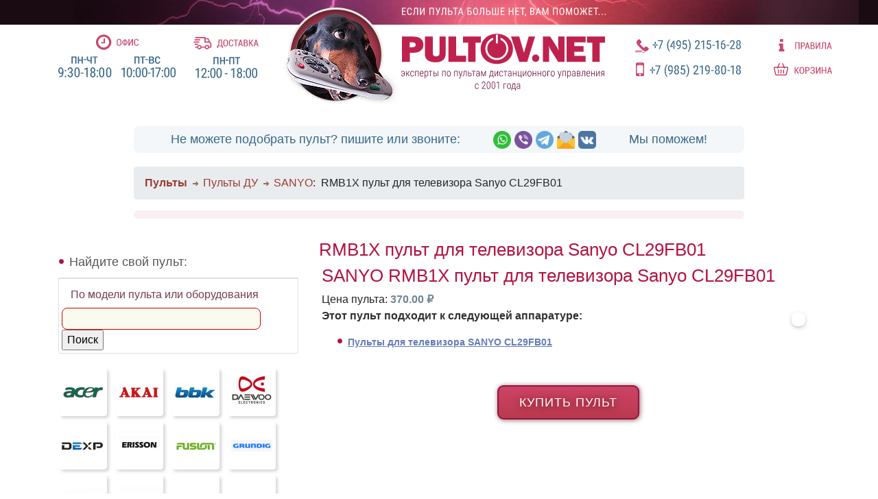

--- FILE ---
content_type: text/html; charset=utf-8
request_url: https://pultov.net/item/246
body_size: 7414
content:

<!DOCTYPE html PUBLIC "-//W3C//DTD XHTML 1.0 Strict//EN" "http://www.w3.org/TR/xhtml1/DTD/xhtml1-strict.dtd">
<html xmlns="http://www.w3.org/1999/xhtml" lang="ru" xml:lang="ru">

<head>
	<title>SANYO RMB1X пульт для телевизора Sanyo CL29FB01 - Пульты ДУ! Интернет-магазин ПДУ! Все пульты дистанционного управления!</title>
	<meta http-equiv="Content-Type" content="text/html; charset=utf-8" />
<link rel="shortcut icon" href="/misc/favicon.ico" type="image/x-icon" />
	<style type="text/css" media="all">@import "/modules/node/node.css";</style>
<style type="text/css" media="all">@import "/modules/system/defaults.css";</style>
<style type="text/css" media="all">@import "/modules/system/system.css";</style>
<style type="text/css" media="all">@import "/modules/user/user.css";</style>
<style type="text/css" media="all">@import "/sites/all/modules/cck/content.css";</style>
<style type="text/css" media="all">@import "/sites/all/modules/thickbox/thickbox.css";</style>
<style type="text/css" media="all">@import "/sites/all/modules/ubercart/uc_file/uc_file.css";</style>
<style type="text/css" media="all">@import "/sites/all/modules/ubercart/uc_order/uc_order.css";</style>
<style type="text/css" media="all">@import "/sites/all/modules/ubercart/uc_product/uc_product.css";</style>
<style type="text/css" media="all">@import "/sites/all/modules/ubercart/uc_store/uc_store.css";</style>
<style type="text/css" media="all">@import "/sites/all/modules/ubrowser/ubrowser.css";</style>
<style type="text/css" media="all">@import "/sites/all/modules/ubercart/uc_cart/uc_cart_block.css";</style>
	<script type="text/javascript" src="/js/jquery-3.2.1.min.js"></script>
<script type="text/javascript" src="/js/ubrowser.js"></script>
<script type="text/javascript" src="/misc/drupal.js"></script>
<script type="text/javascript" src="/sites/all/modules/thickbox/thickbox.js"></script>
<script type="text/javascript" src="/sites/all/modules/ubercart/uc_cart/uc_cart_block.js"></script>
<script type="text/javascript">Drupal.extend({ settings: { "thickbox": { "close": "Закрыть", "next": "Next \x3e", "prev": "\x3c Prev", "esc_key": "(клавиша ESC)", "next_close": "Next / Close on last", "image_count": "Изображение !current из !total" }, "base_path": "/" } });</script>
<script type="text/javascript">var collapsed_block = true;</script>
<script type="text/javascript">var uc_cart_path = '/sites/all/modules/ubercart/uc_cart';</script>

	<meta name="viewport" content="width=device-width, initial-scale=1.0">
	<meta name="yandex-verification" content="9dbbb94c77bfaca6" />
	<meta name="yandex-verification" content="d84b93e551ed6a11" />

	<meta http-equiv='content-language' content='ru-RU'>

	<meta name="description" content="Подобрать и купить пульт ДУ для RMB1X пульт для телевизора Sanyo CL29FB01: " />



	<!-- 2019 -->
	<link rel="stylesheet" href="/css/bootstrap.min.css" type="text/css">

	<link rel="stylesheet" href="/css/style.css?v2020-06-09">
	<link rel="stylesheet" href="/css/pult2020.css?v2021-06-12" type="text/css">
	<link rel="stylesheet" href="/css/pult2020_mobile.css?v2021-05-03" type="text/css">
	<link rel="stylesheet" type="text/css" href="https://maxcdn.bootstrapcdn.com/font-awesome/4.4.0/css/font-awesome.min.css">
	<link rel="stylesheet" href="https://fonts.googleapis.com/css2?family=PT+Sans:wght@400,700&display=swap">
	<link rel="canonical" href="https://pultov.net/item/246" />

	<!-- metro map -->
	<link rel="stylesheet" href="/sh/sh.css" type="text/css">
	<!-- script src="/js/loadmap.js"></!-->


	<!-- favicons -->

	<link rel="apple-touch-icon" sizes="57x57" href="/apple-touch-icon-57x57.png">
	<link rel="apple-touch-icon" sizes="60x60" href="/apple-touch-icon-60x60.png">
	<link rel="apple-touch-icon" sizes="72x72" href="/apple-touch-icon-72x72.png">
	<link rel="apple-touch-icon" sizes="76x76" href="/apple-touch-icon-76x76.png">
	<link rel="apple-touch-icon" sizes="114x114" href="/apple-touch-icon-114x114.png">
	<link rel="apple-touch-icon" sizes="120x120" href="/apple-touch-icon-120x120.png">
	<link rel="apple-touch-icon" sizes="144x144" href="/apple-touch-icon-144x144.png">
	<link rel="apple-touch-icon" sizes="152x152" href="/apple-touch-icon-152x152.png">
	<link rel="apple-touch-icon" sizes="180x180" href="/apple-touch-icon-180x180.png">
	<link rel="icon" type="image/png" href="/favicon-32x32.png" sizes="32x32">
	<link rel="icon" type="image/png" href="/favicon-194x194.png" sizes="194x194">
	<link rel="icon" type="image/png" href="/favicon-96x96.png" sizes="96x96">
	<link rel="icon" type="image/png" href="/android-chrome-192x192.png" sizes="192x192">
	<link rel="icon" type="image/png" href="/favicon-16x16.png" sizes="16x16">
	<link rel="manifest" href="/manifest.json">
	<link rel="mask-icon" href="/safari-pinned-tab.svg" color="#5bbad5">
	<meta name="apple-mobile-web-app-title" content="pultov.net">
	<meta name="application-name" content="pultov.net">
	<meta name="msapplication-TileColor" content="#da532c">
	<meta name="msapplication-TileImage" content="/mstile-144x144.png">
	<meta name="theme-color" content="#ffffff">

	<!-- /favicons -->


	<script type="text/javascript">
			</script>

	<!--2019-->
	<script type='text/javascript' src='/js/popper.min.js'></script>
	<script type='text/javascript' src='/js/bootstrap.bundle.min.js'></script>
	<script type='text/javascript' src='/js/metromap.js'></script>

	<!-- catalog browser -->
	<link rel="stylesheet" href="/css/ubrowser.css?v2020-06-08">
	<script src="/js/ubrowser.js"></script>

	<!-- image zoom and gallery -->
	<link rel="stylesheet" href="/css/featherlight.min.css">
	<link rel="stylesheet" href="/css/featherlight.gallery.min.css">
	<script src="/js/featherlight.min.js"></script>
	<script src="/js/jquery.detect_swipe.js"></script>
	<script src="/js/featherlight.gallery.min.js"></script>

	<!-- autocomplete -->
	<link rel="stylesheet" href="/css/autocomplete.css">
	<script src="/js/jquery.autocomplete.js"></script>


	<link rel="stylesheet" href="/css/zebra_accordion.css">
	<script src="/js/zebra_accordion.min.js"></script>

	<!-- <link rel="stylesheet" href="/css/jquery.modal.css"> -->
	<!-- script src="/js/jquery.modal.min.js"></!-->

</head>


<body>
	<!-- HEADER -->
	<header>
		<div class="container" id="topbar">

			<div class="topbar-all-info d-none d-lg-flex">
				<div class="topbar-info">
					<div class="topbar-info-rules">
						<a href="/rules" class="topbar-info-icon"><img src="/img/top_m_office.svg" alt="Офис" width="62" height="23"></a>
						<a href="/rules"><img src="/img/top_m_office_inf.svg" alt="Время работы" width="171" height="31"></a>
					</div>
					<div class="topbar-info-delivery">
						<a href="/rules#delivery" class="topbar-info-icon"><img src="/img/top_m_delivery.svg" alt="Доставка" width="95" height="18"></a>
						<a href="/rules#delivery"><img src="/img/top_m_delivery_inf.svg" alt="Время доставки" width="90" height="31"></a>
					</div>
				</div>
				<div class="topbar-logo">
					<div><a href="/"><img src="/img/dog_head_top.png" alt="Pultov.net" width="178" height="143"></a></div>
					<div><a href="/"><img src="/img/logo.svg" alt="Pultov.net" width="298" height="121"></a></div>
				</div>
				<div class="topbar-contacts">
					<div class="topbar-info-phones">
						<a href="tel:+74952151628"><img src="/img/top_ph_city.svg" alt="Городской телефон" width="154" height="22"></a>
						<a href="tel:+79163716506"><img src="/img/top_ph_mobile.svg" alt="Мобильный телефон" width="153" height="24"></a>
					</div>
				</div>
				<div>
					<div class="topbar-info-extra">
						<a href="/rules#returns"><img src="/img/top_info.svg" alt="Правила" width="78" height="18"></a>
						<a href="/cart"><img src="/img/top_cart.svg" alt="Корзина" width="85" height="18"></a>
					</div>
				</div>
			</div>

			<div class="top-messenger-box d-none d-lg-flex">
				<div>Не можете подобрать пульт? пишите или звоните:</div>
				<div class="messengers">
					<a href="https://wa.me/79163716506" rel="nofollow noopener"><img src="/img/icon_whatsapp.png" alt="watsapp"></a>
					<a href="viber://chat?number=+79163716506" rel="nofollow noopener"><img src="/img/icon_viber.png" alt="viber"></a>
					<a href="tg://resolve?domain=Pultovnet" rel="nofollow noopener"><img src="/img/icon_telegram.png" alt="tg"></a>
					<a href="mailto:mail@pultov.net" rel="nofollow noopener"><img src="/img/icon_mail.png" alt="email"></a>
					<a href="https://vk.com/pultovnet" rel="nofollow noopener" target="_blank"><img src="/img/icon_vk.png" alt="vk"></a>
				</div>
				<div>Мы поможем!</div>
			</div>
			
			<!-- smaller screens / mobile -->
			<div class="row justify-content-center d-sm-flex d-lg-none">
				<div class="col-12 head-logo text-center">
					<a href="/"><img src="/img/pultov_net.png" alt="Pultov.net" class="head-logo-image"></a>
				</div>


				<!-- red menu -->
				<div class="col-12">
					<div class="row align-items-top justify-content-center">
						<div class="col-6 head-m-contacts text-right">
							<a href="tel:+74952151628" class="phone-number"><img src="/img/top_ph_city_icon.png" alt="Городской телефон" />+7 (495) 215-1628</a>
						</div>
						<div class="col-6 head-m-contacts text-left">
							<a href="tel:+79852198018" class="phone-number"><img src="/img/top_ph_mobile_icon.png" alt="Мобильный телефон" />+7 (985) 219-8018</a>
						</div>
					</div>
					<div class="row justify-content-center text-center head-m-info row-eq-height">
						<div class="col"><a href="/rules"><img src="/img/top_m_info.png" alt="инфо"></a></div>
						<div class="col"><a href="#headmessengers" data-toggle="collapse" role="button" aria-expanded="false" aria-controls="messengers"><img src="/img/top_m_messengers.png" alt="напишите нам"></a></div>
						<div class="col"><a href="/cart"><img src="/img/top_m_cart.png" alt="корзина"></a></div>
					</div>



					<!-- end red menu -->

					<nav class="navbar navbar-default"></nav>
				</div>

				<div class="collapse row align-items-top justify-content-center head-m-social" id="headmessengers">
					<div class="col-12 phone-number">Выберите удобный способ связи:</div>
					<div class="col"><a href="whatsapp://send/?phone=79163716506"><img src="/img/icon_whatsapp.png" alt="whatsapp"></a></div>
					<div class="col"><a href="tg://resolve?domain=Pultovnet"><img src="/img/icon_telegram.png" alt="tg"></a></div>
					<div class="col"><a href="mailto:mail@pultov.net"><img src="/img/icon_mail.png" alt="email"></a></div>
					<div class="col"><a href="https://vk.com/pultovnet" rel="nofollow noopener" target="_blank"><img src="/img/icon_vk.png" alt="vk"></a></div>
				</div>
			</div>
			<!-- /smaller screens -->


		</div>
		</div>
	</header>
	<!-- / HEADER -->

	<div id="main" >
		<div class="subheader"><div class="breadcrumb"><a class="noarrow" href="/"><b>Пульты</b></a><a href="/catalog/pdu">Пульты ДУ</a><a href="/catalog/pdu/sanyo">SANYO</a> : <span class="currentpage">RMB1X пульт для телевизора Sanyo CL29FB01</span></div>					</div>
		
		<div class="container" id="columns">
			
			<div class="row justify-content-center">
				
				<div class="d-none d-xl-block col-xl-1 order-xl-5"></div>
				<div class="col-xl-8 col-lg-8 col-md-8 col-sm-12 order-xl-4">
					<div id="middle">
						<!-- page head (optimized: false)-->
						<h1 class='unoptimized'>RMB1X пульт для телевизора Sanyo CL29FB01</h1>						<!-- /page head -->
						<div class="tabs"></div>
																		<noindex>
  <div class="block block-block" id="block-block-16">
	 <div class="content"><noindex><style>
/*скрыть этот блок со стилями*/
#block-block-16{
display: none;
}

</style></div>
 </div>

</noindex>						
<div class="node">
	<div itemscope itemtype="http://schema.org/Product">
		<div class="catalogue">
			<!--1-->
						<h1 class="title" itemprop="name">SANYO RMB1X пульт для телевизора Sanyo CL29FB01</h1>			<div class="title">Цена пульта: <span class="price">370.00&nbsp;&#8381;</span></div>			<section
        data-featherlight-gallery
        data-featherlight-filter="a"><div class="product_image"><a href="https://pultov.net/files/imagecache/watermark/files/rmb1x.jpg" title=""  ><img itemprop='image' src="https://pultov.net/files/imagecache/product/files/rmb1x.jpg" alt="" title=""  /></a><br /></div></section><!-- node body --><span itemprop='description'></span><!-- /node body -->			<p><b>Этот пульт подходит к следующей аппаратуре:</b></p><ul class='compat-equip-list'><li style="margin-left:18px;"><a href="/taxonomy/term/28418" title="Все пульты для SANYO телевизор CL29FB01"><b>Пульты для телевизора SANYO CL29FB01</b> </a></li></ul>						<div class="clear">&nbsp; </div>
			<!--div class="title"><b>*При общей сумме заказа более 2000 рублей доставка по Москве бесплатно!!!</b></div>
			<div>**Цена с доставкой по России зависит от суммы заказа и почтовых тарифов, смотрите раздел "<a
					href="/rules">Правила</a>"
			</div><br /-->

		
			<div style="text-align:center;"><input type="button" onclick="window.location.href = '/cart/add/p246_q1-i?destination=cart/checkout'" name="op" id="edit-continue" value="Купить пульт" class="form-submit" alt="Купить пульт">
			</div>
			
							
		
		</div>
		<div itemprop="offers" itemscope itemtype="http://schema.org/Offer">
					<meta itemprop="price" content="370.00">
					<meta itemprop="priceCurrency" content="RUB">
		</div>
	</div>
</div>
					</div>
									</div>
				<div class="d-none d-xl-block order-xl-3"></div>
				<div class="col-xl-4 col-lg-4 col-md-4 col-sm-12 order-xl-2  " id="brandmenu">

											<!-- showLeftColumn -->
						<div class="modelSearch">
							<!-- model search options -->

							<div class="header">Найдите свой пульт:</div>
							<div class="accordion" id="accSearchChoice">
								<div class="card">
                  <script>
                    /*
									<div class="sidesearch" id="accSearchOpt1">
										<button class="btn btn-link" type="button" data-toggle="collapse" data-target="#accSearchCollapse1" aria-expanded="true" aria-controls="accSearchCollapse1">
											&raquo; Выберите модель ПДУ из списка
										</button>
									</div>

									<div id="accSearchCollapse1" class="collapse" aria-labelledby="accSearchOpt1" data-parent="#accSearchChoice">
										<div class="card-body">
																					</div>
									</div>
                  */
                  </script>
								</div>

																	<!-- !bSearchPage -->
									<div class="card">
										<div class="sidesearch">
											<div class="card-body">
												<form action="/search/" method="post" id="search-form" class="search-form">
													<div class="form-item">
														<button class="btn btn-link" type="button">
															По модели пульта или оборудования
														</button>
														<input type="text" class="input-text" value="" size="30" name="keys" style="border: 1px solid #CA0406;" />
														<input type="submit" name="op" value="Поиск" />
														<input type="hidden" name="form_id" id="edit-search-form" value="search_form" />
														<input type="hidden" name="form_token" value="062174bcef8a6b17202dad21ecd902f2" />
													</div>
												</form>
											</div>
										</div>
									</div>
															</div>
							<!-- /site block with search options -->
							<!-- brand logos -->
															<!-- showBrandLogos -->
								<div class="brand-logos">
									<a href="/catalog/pulty-du/acer"><img src="/images/brands/acer.png" class="img-brand" alt="пульты acer" /></a>
									<a href="/catalog/pdu/akai"><img src="/images/brands/akai.png" class="img-brand" alt="пульты akai" /></a>
									<a href="/catalog/pdu/bbk"><img src="/images/brands/bbk.png" class="img-brand" alt="пульты bbk" /></a>
									<a href="/catalog/pdu/daewoo"><img src="/images/brands/daewoo.png" class="img-brand" alt="пульты daewoo" /></a>
									<a href="/catalog/pulty-du/dexp"><img src="/images/brands/dexp.png" class="img-brand" alt="пульты dexp" /></a>
									<a href="/catalog/pdu/erisson"><img src="/images/brands/erisson.png" class="img-brand" alt="пульты erisson" /></a>
									<a href="/catalog/pulty-du/fusion"><img src="/images/brands/fusion.png" class="img-brand" alt="пульты fusion" /></a>
									<a href="/catalog/pdu/grundig"><img src="/images/brands/grundig.png" class="img-brand" alt="пульты grundig" /></a>
									<a href="/catalog/pulty-du/haier"><img src="/images/brands/haier.png" class="img-brand" alt="пульты haier" /></a>
									<a href="/catalog/pulty-du/hisense"><img src="/images/brands/hisense.png" class="img-brand" alt="пульты hisense" /></a>
									<a href="/catalog/pdu/hitachi"><img src="/images/brands/hitachi.png" class="img-brand" alt="пульты hitachi" /></a>
									<a href="/catalog/pdu/horizont"><img src="/images/brands/horizont.png" class="img-brand" alt="пульты horizont" /></a>
									<a href="/catalog/pdu/hyundai"><img src="/images/brands/hyundai.png" class="img-brand" alt="пульты hyundai" /></a>
									<a href="/catalog/pdu/jvc"><img src="/images/brands/jvc.png" class="img-brand" alt="пульты jvc" /></a>
									<a href="/catalog/pulty-du/lg-gold-star"><img src="/images/brands/lg.png" class="img-brand" alt="пульты lg" /></a>
									<a href="/catalog/pulty-du/mistery"><img src="/images/brands/mysteri.png" class="img-brand" alt="пульты mysteri" /></a>
									<a href="/catalog/pdu/panasonic"><img src="/images/brands/panasonic.png" class="img-brand" alt="пульты panasonic" /></a>
									<a href="/catalog/pdu/philips"><img src="/images/brands/philips.png" class="img-brand" alt="пульты philips" /></a>
									<a href="/catalog/pdu/pioneer"><img src="/images/brands/pioneer.png" class="img-brand" alt="пульты pioneer" /></a>
									<a href="/catalog/pulty-du/polar"><img src="/images/brands/polar.png" class="img-brand" alt="пульты polar" /></a>
									<a href="/catalog/pdu/rolsen"><img src="/images/brands/rolsen.png" class="img-brand" alt="пульты rolsen" /></a>
									<a href="/catalog/pdu/rubin-rubin"><img src="/images/brands/rubin.png" class="img-brand" alt="пульты rubin" /></a>
									<a href="/catalog/pdu/samsung"><img src="/images/brands/samsung.png" class="img-brand" alt="пульты samsung" /></a>
									<a href="/catalog/pdu/sharp"><img src="/images/brands/sharp.png" class="img-brand" alt="пульты sharp" /></a>
									<a href="/catalog/pdu/sony"><img src="/images/brands/sony.png" class="img-brand" alt="пульты sony" /></a>
									<a href="/catalog/pulty-du/supra"><img src="/images/brands/supra.png" class="img-brand" alt="пульты supra" /></a>
									<a href="/catalog/pdu/telefunken"><img src="/images/brands/telefunken.png" class="img-brand" alt="пульты telefunken" /></a>
									<a href="/catalog/pdu/thomson"><img src="/images/brands/thomson.png" class="img-brand" alt="пульты thomson" /></a>
									<a href="/catalog/pdu/toshiba"><img src="/images/brands/toshiba.png" class="img-brand" alt="пульты toshiba" /></a>
									<a href="/catalog/pdu/vestel"><img src="/images/brands/vestel.png" class="img-brand" alt="пульты vestel" /></a>
									<a href="/catalog/pdu/vitek"><img src="/images/brands/vitek.png" class="img-brand" alt="пульты vitek" /></a>
									<a href="/catalog/pdu/yamaha"><img src="/images/brands/yamaha.png" class="img-brand" alt="пульты yamaha" /></a>
									<a href="/catalog/" class="allbrands"><img src="/images/all_brands.png" class="img-brand" alt="все пульты" /></a>
								</div>
								<!-- /brand logos -->
						</div>

					
											<!-- showBannersOnLeft -->
					<!-- carousel -->
<div id="carousel-main" class="carousel slide " data-ride="carousel" data-interval="2000">

	<div class="carousel-inner">
		<div class="carousel-item active">
			<a href="/catalog/aksessuary-dlya-pultov"><img src="/images/banners/wimax.jpg" class="sec-banner"></a>
		</div>
		<div class="carousel-item">
			<a href="/item/4924"><img src="/images/banners/thermo.jpg" class="sec-banner"></a>
		</div>
		<div class="carousel-item">
			<a href="#catalogue"><img src="/images/banners/help.jpg" class="sec-banner"></a>
		</div>
	</div>

	<ol class="carousel-indicators">
    <li data-target="#carousel-main" data-slide-to="0" class="active"></li>
    <li data-target="#carousel-main" data-slide-to="1"></li>
	 <li data-target="#carousel-main" data-slide-to="2"></li>
  </ol>

</div>
<!-- /carousel -->
					



				</div>
			
			<div class="text-center order-xl-7">
				<div class="bottom-text sidebar-right">
					<noindex>
											</noindex>
				</div>
			</div>
			</div>
		</div>
		<!-- container columns -->
	</div>
	<!-- main -->


	<!-- Login modal embedded in page -->
	<div id="info-modal" class="modal">
		<div class="modal-header">
			<button type="button" class="close" data-dismiss="modal" aria-label="Close">
				<span aria-hidden="true">x</span>
			</button>
		</div>
		<div class="modal-data"></div>
	</div>


	<div class="footer">
		<div class="row justify-content-center align-items-center footer-bg">
			<div class="col-sm-2 col-md-auto  text-center">
				<a href="/"><img src="/img/logo_bottom.png" alt="Pultov.net" title="Пульты ДУ" class="logo-bottom"></a>
			</div>
			<div class="col-sm-12 col-md-auto footer-text">
				<a href="/">Главная</a><br>
				<a href="/catalog">Каталог</a><br>
				<a href="/opt">Оптовикам</a>
			</div>
			<div class="col-sm-12 col-md-auto footer-text">
				<a href="/rules">Правила/Доставка</a><br>
				<a href="/faq">Частые вопросы</a> <br>
				<a href="/article">Статьи</a><br>
				<a href="/rules">Контакты</a>
			</div>
			<div class="col-12 align-self-end copyright footer-text">
				Copyright &copy; Pultov.net, 2001-2026.<br>
				<a href="#" onclick="window.location.href='mai'+'lto'+':mail@'+'pultov.net'; return false;">mail@pultov.net</a><br>
				Использование материалов сайта возможно только по согласованию с Pultov.net.
        <p class="requisites">
        ИП Сироткин Сергей Васильевич &middot;
ИНН 773102143060  &middot;
ОГРНИП 321774600797218 &middot;
Банк ТОЧКА ПАО БАНКА "ФК ОТКРЫТИЕ" г. Москва &middot;
БИК 044525999 &middot;
Корр. счет No30101810845250000999 &middot;
Расчетный счет No40802810101500255616
        </p>
			</div>
		</div>
	</div>




	<script type="text/javascript">
		$('div#main').on('click', 'a[rel="shipping-ajax"]', function(event) {
			event.preventDefault();
			this.blur(); // Manually remove focus from clicked link.
			$.ajax({

				url: $(this).attr('href'),

				success: function(newHTML, textStatus, jqXHR) {
					var r2 = newHTML;
					r2 = r2.replace(/\<\/?(body|html|meta|link|head|title)[^>]*\>/gi, "");
					$('#info-modal .modal-data').html(r2);
					$('#info-modal').modal();
				},

				error: function(jqXHR, textStatus, errorThrown) {
					// Handle AJAX errors
				}

				// More AJAX customization goes here.

			});

			return false;
		});
	</script>

	<script type="text/javascript" src="/js/pult.js"></script>
	<script>
		/**
		 * Document ready
		 *
		 * Move main message to the top of the screen
		 * Add block-18 (box18)
		 */
		document.addEventListener("DOMContentLoaded", ()=>{
			// $("#block-block-18").detach().appendTo(".subheader");
			let t = Date.now();

			$.get('/box18.php?' + t, function(data) {
				$(".subheader").append(data);
				$("#block-block-18").hide();
			});

			console.log('Shipping dates loaded');

			//добавляем сворачиваемые поля (в FAQ, например)
			$('.collapsible.collapsed.myfield legend').click((e) => {
				$(e.target).parent().toggleClass('collapsed');
			});

		});
	</script>

	<!-- autocomplete -->
	<script src="/js/autosphinx.js"></script>
	<!-- /autocomplete -->

	<!-- Yandex.Metrika counter -->
	<script type="text/javascript">
		(function(d, w, c) {
			(w[c] = w[c] || []).push(function() {
				try {
					w.yaCounter2145457 = new Ya.Metrika({
						id: 2145457,
						clickmap: true,
						trackLinks: true,
						accurateTrackBounce: true,
						webvisor: true
					});
				} catch (e) {}
			});

			var n = d.getElementsByTagName("script")[0],
				s = d.createElement("script"),
				f = function() {
					n.parentNode.insertBefore(s, n);
				};
			s.type = "text/javascript";
			s.async = true;
			s.src = "https://mc.yandex.ru/metrika/watch.js";

			if (w.opera == "[object Opera]") {
				d.addEventListener("DOMContentLoaded", f, false);
			} else {
				f();
			}
		})(document, window, "yandex_metrika_callbacks");
	</script>
	<noscript>
		<div><img src="https://mc.yandex.ru/watch/2145457" style="position:absolute; left:-9999px;" alt="" /></div>
	</noscript>
	<!-- /Yandex.Metrika counter -->



	

</body>

</html>


--- FILE ---
content_type: image/svg+xml
request_url: https://pultov.net/img/logo.svg
body_size: 7589
content:
<svg id="logo" xmlns="http://www.w3.org/2000/svg" width="296.935" height="120.156" viewBox="0 0 296.935 120.156">
  <defs>
    <style>
      .cls-1 {
        fill: #640032;
      }

      .cls-1, .cls-2, .cls-3 {
        fill-rule: evenodd;
      }

      .cls-2 {
        fill: #fff;
      }

      .cls-3 {
        fill: #bf214e;
      }
    </style>
  </defs>
  <path id="эксперты_по_пультам_дистанционного_управления_" data-name="эксперты по пультам дистанционного управления " class="cls-1" d="M857.936,104.576a3.886,3.886,0,0,1,.573,2.057H855.7v0.737h2.817a4,4,0,0,1-.562,2.113,1.613,1.613,0,0,1-1.406.8,1.515,1.515,0,0,1-1.2-.548,2.141,2.141,0,0,1-.474-1.453h-0.765a2.851,2.851,0,0,0,.683,1.976,2.248,2.248,0,0,0,1.752.762,2.336,2.336,0,0,0,2-1.064,4.675,4.675,0,0,0,.754-2.766v-0.241a4.748,4.748,0,0,0-.761-2.83,2.369,2.369,0,0,0-3.207-.71,2.469,2.469,0,0,0-.9.93,2.583,2.583,0,0,0-.322,1.269h0.765a1.819,1.819,0,0,1,.478-1.3,1.57,1.57,0,0,1,1.192-.507A1.6,1.6,0,0,1,857.936,104.576Zm7.567,6.305h1.027l-2.917-3.965,2.64-3.709h-0.976l-2.322,3.4h-0.928v-3.4h-0.792v7.674h0.792v-3.5h0.942Zm3.122-1.265a3.73,3.73,0,0,1-.481-2.143V106.6a3.738,3.738,0,0,1,.477-2.111,1.7,1.7,0,0,1,1.5-.687,1.569,1.569,0,0,1,1.261.521,2.34,2.34,0,0,1,.481,1.472h0.757a3.028,3.028,0,0,0-.7-2.011,2.317,2.317,0,0,0-1.8-.72,2.465,2.465,0,0,0-2.07.894,4.257,4.257,0,0,0-.7,2.652v0.937a4.165,4.165,0,0,0,.711,2.6,2.48,2.48,0,0,0,2.064.876,2.406,2.406,0,0,0,1.741-.67,2.639,2.639,0,0,0,.75-1.848H871.86a1.964,1.964,0,0,1-.474,1.321,1.659,1.659,0,0,1-1.26.46A1.722,1.722,0,0,1,868.625,109.616Zm10.661-6.409h-4.949v7.674h0.793v-6.937h3.37v6.937h0.786v-7.674ZM886.251,110l-0.41-.525a2.288,2.288,0,0,1-1.834.83,1.9,1.9,0,0,1-1.589-.717,3.228,3.228,0,0,1-.563-2.035v-0.433h4.552v-0.738a4.011,4.011,0,0,0-.669-2.5,2.294,2.294,0,0,0-1.9-.816,2.407,2.407,0,0,0-2.024.961,4.261,4.261,0,0,0-.737,2.649v0.937a3.808,3.808,0,0,0,.779,2.525,3.007,3.007,0,0,0,4.4-.142h0Zm-0.63-3.823v0.2h-3.759a3.353,3.353,0,0,1,.549-1.918,1.684,1.684,0,0,1,1.426-.656q1.728,0,1.784,2.369h0Zm7.681,0.461a4.766,4.766,0,0,0-.623-2.689,2.115,2.115,0,0,0-1.855-.879,2.165,2.165,0,0,0-1.989,1.191l-0.036-1.049h-0.722v10.625h0.779v-3.873a2.182,2.182,0,0,0,1.989,1.064,2.067,2.067,0,0,0,1.841-.922,4.866,4.866,0,0,0,.616-2.695v-0.773Zm-0.786.818a4,4,0,0,1-.464,2.14,1.564,1.564,0,0,1-1.4.7,1.833,1.833,0,0,1-1.791-1.155v-4.039a1.826,1.826,0,0,1,1.777-1.268,1.584,1.584,0,0,1,1.426.694,4.023,4.023,0,0,1,.457,2.168v0.765Zm6.817-4.244h-5.316v0.737h2.222v6.937h0.786v-6.937h2.308v-0.737Zm2.293,0h-0.778v7.674h2.569a2.289,2.289,0,0,0,1.738-.67,2.485,2.485,0,0,0,.641-1.791,2.424,2.424,0,0,0-.644-1.78,2.329,2.329,0,0,0-1.735-.653h-1.791v-2.78Zm1.812,3.518a1.474,1.474,0,0,1,1.147.467,2.052,2.052,0,0,1,.007,2.492,1.49,1.49,0,0,1-1.161.46h-1.805v-3.419h1.812ZM908,103.207h-0.786v7.674H908v-7.674Zm10.512,0h-4.948v7.674h0.793v-6.937h3.369v6.937h0.786v-7.674Zm1.862,4.355a4.024,4.024,0,0,0,.779,2.539,2.682,2.682,0,0,0,4.066-.021,4.111,4.111,0,0,0,.754-2.632v-0.815a4.159,4.159,0,0,0-.754-2.618,2.669,2.669,0,0,0-4.1.014,4.173,4.173,0,0,0-.75,2.625v0.908Zm0.793-.968a3.494,3.494,0,0,1,.552-2.047,1.8,1.8,0,0,1,2.931.017,3.569,3.569,0,0,1,.538,2.087v0.815a3.644,3.644,0,0,1-.521,2.09,1.85,1.85,0,0,1-2.966-.028,3.568,3.568,0,0,1-.534-2.084v-0.85Zm14.879-3.387H931.1v7.674h0.793v-6.937h3.37v6.937h0.785v-7.674Zm2.294,0h-0.864l2.407,7.625-0.325,1.085a2.262,2.262,0,0,1-.538.986,1.177,1.177,0,0,1-.836.3,1.24,1.24,0,0,1-.361-0.05l0.007,0.724a1.8,1.8,0,0,0,.567.1,1.823,1.823,0,0,0,1.67-1.447l0.149-.425,2.7-8.9h-0.842l-1.827,6.376Zm6.562,0-0.134,3.766a9.111,9.111,0,0,1-.34,2.415,0.946,0.946,0,0,1-.864.713l-0.226.007v0.773H943.7a1.456,1.456,0,0,0,1.341-.933,9.256,9.256,0,0,0,.506-3.156l0.113-2.848h2.549v6.937h0.786v-7.674H944.9Zm7.114,0h-0.778v7.674H953.8a2.289,2.289,0,0,0,1.738-.67,2.485,2.485,0,0,0,.641-1.791,2.421,2.421,0,0,0-.645-1.78,2.325,2.325,0,0,0-1.734-.653h-1.791v-2.78Zm1.812,3.518a1.474,1.474,0,0,1,1.147.467,2.052,2.052,0,0,1,.007,2.492,1.49,1.49,0,0,1-1.161.46h-1.8v-3.419h1.812Zm8.042-3.518h-5.316v0.737h2.223v6.937h0.785v-6.937h2.308v-0.737Zm6.2,7.674V110.8a5.207,5.207,0,0,1-.2-1.688v-3.766a2.266,2.266,0,0,0-.6-1.7,2.4,2.4,0,0,0-1.748-.581,2.514,2.514,0,0,0-1.777.656,2.1,2.1,0,0,0-.708,1.6l0.786,0.008a1.418,1.418,0,0,1,.467-1.1,1.7,1.7,0,0,1,1.2-.425,1.753,1.753,0,0,1,1.193.358,1.5,1.5,0,0,1,.407,1.181v1.071h-1.317a3.177,3.177,0,0,0-2.12.667,2.232,2.232,0,0,0-.768,1.787,2.18,2.18,0,0,0,.552,1.6,2.068,2.068,0,0,0,1.544.56,2.408,2.408,0,0,0,1.207-.315,2.525,2.525,0,0,0,.909-0.891,4.988,4.988,0,0,0,.142,1.064h0.835Zm-4.4-2.078a1.562,1.562,0,0,1,.545-1.252,2.5,2.5,0,0,1,1.621-.479h1.246v1.866a2.111,2.111,0,0,1-.782.965,2.142,2.142,0,0,1-1.228.361,1.266,1.266,0,0,1-1.4-1.461h0Zm7.447-5.6h-1.026v7.674h0.778v-6.32l2.449,6.32h0.553l2.4-6.163v6.163h0.786v-7.674h-0.97l-2.491,6.5Zm10.76,6.937-0.007,2.993h0.764v-2.256H987.4v2.256h0.786v-2.993h-0.7v-6.937H983.62l-0.12,3.117a7.087,7.087,0,0,1-.843,3.338l-0.311.482h-0.467Zm2.4-3.762,0.1-2.367H986.7v6.129h-3.482a7.473,7.473,0,0,0,1.061-3.762h0Zm6.315,3.109v-6.284h-0.786v7.674h0.786l3.376-6.277v6.277h0.786v-7.674h-0.786Zm7.241,0.125a3.73,3.73,0,0,1-.481-2.143V106.6a3.729,3.729,0,0,1,.478-2.111,1.7,1.7,0,0,1,1.5-.687,1.574,1.574,0,0,1,1.262.521,2.3,2.3,0,0,1,.48,1.472h0.76a3.081,3.081,0,0,0-.7-2.011,2.322,2.322,0,0,0-1.8-.72,2.465,2.465,0,0,0-2.071.894,4.263,4.263,0,0,0-.7,2.652v0.937a4.172,4.172,0,0,0,.712,2.6,2.477,2.477,0,0,0,2.063.876,2.431,2.431,0,0,0,1.745-.67,2.657,2.657,0,0,0,.75-1.848h-0.76a1.953,1.953,0,0,1-.47,1.321,1.68,1.68,0,0,1-1.265.46A1.723,1.723,0,0,1,997.834,109.616Zm10.306-6.409h-5.32v0.737h2.23v6.937h0.78v-6.937h2.31v-0.737Zm6.2,7.674V110.8a5.439,5.439,0,0,1-.2-1.688v-3.766a2.256,2.256,0,0,0-.6-1.7,2.4,2.4,0,0,0-1.75-.581,2.5,2.5,0,0,0-1.77.656,2.107,2.107,0,0,0-.71,1.6l0.78,0.008a1.427,1.427,0,0,1,.47-1.1,1.706,1.706,0,0,1,1.2-.425,1.75,1.75,0,0,1,1.19.358,1.507,1.507,0,0,1,.41,1.181v1.071h-1.32a3.175,3.175,0,0,0-2.12.667,2.24,2.24,0,0,0-.77,1.787,2.175,2.175,0,0,0,.56,1.6,2.048,2.048,0,0,0,1.54.56,2.428,2.428,0,0,0,1.21-.315,2.559,2.559,0,0,0,.91-0.891,4.822,4.822,0,0,0,.14,1.064h0.83Zm-4.39-2.078a1.567,1.567,0,0,1,.54-1.252,2.489,2.489,0,0,1,1.62-.479h1.25v1.866a2.115,2.115,0,0,1-2.01,1.326,1.262,1.262,0,0,1-1.4-1.461h0Zm11.34-5.6h-0.79v3.433h-3.37v-3.433h-0.79v7.674h0.79v-3.5h3.37v3.5h0.79v-7.674Zm2.21,7.674h4.84v2.277h0.72l0.06-3.014h-0.67v-6.937h-0.79v6.937h-3.37v-6.937h-0.79v7.674Zm8.06-1.39v-6.284h-0.79v7.674h0.79l3.37-6.277v6.277h0.79v-7.674h-0.79Zm6.02-1.929a4.036,4.036,0,0,0,.78,2.539,2.687,2.687,0,0,0,4.07-.021,4.128,4.128,0,0,0,.75-2.632v-0.815a4.122,4.122,0,0,0-.75-2.618,2.674,2.674,0,0,0-4.1.014,4.173,4.173,0,0,0-.75,2.625v0.908Zm0.79-.968a3.493,3.493,0,0,1,.56-2.047,1.8,1.8,0,0,1,2.93.017,3.554,3.554,0,0,1,.54,2.087v0.815a3.7,3.7,0,0,1-.52,2.09,1.854,1.854,0,0,1-2.97-.028,3.537,3.537,0,0,1-.54-2.084v-0.85Zm11.63-3.387h-0.79v3.433h-3.37v-3.433h-0.79v7.674h0.79v-3.5h3.37v3.5H1050v-7.674Zm7.16,0h-0.78v3.433h-3.37v-3.433h-0.8v7.674h0.8v-3.5h3.37v3.5h0.78v-7.674Zm1.86,4.355a4.036,4.036,0,0,0,.78,2.539,2.687,2.687,0,0,0,4.07-.021,4.128,4.128,0,0,0,.75-2.632v-0.815a4.122,4.122,0,0,0-.75-2.618,2.674,2.674,0,0,0-4.1.014,4.173,4.173,0,0,0-.75,2.625v0.908Zm0.8-.968a3.494,3.494,0,0,1,.55-2.047,1.8,1.8,0,0,1,2.93.017,3.554,3.554,0,0,1,.54,2.087v0.815a3.7,3.7,0,0,1-.52,2.09,1.854,1.854,0,0,1-2.97-.028,3.538,3.538,0,0,1-.53-2.084v-0.85Zm10.65-3.387h-3.99v7.674h0.8v-6.937h3.19v-0.737Zm0.93,4.355a4.036,4.036,0,0,0,.78,2.539,2.687,2.687,0,0,0,4.07-.021,4.128,4.128,0,0,0,.75-2.632v-0.815a4.122,4.122,0,0,0-.75-2.618,2.674,2.674,0,0,0-4.1.014,4.173,4.173,0,0,0-.75,2.625v0.908Zm0.8-.968a3.494,3.494,0,0,1,.55-2.047,1.8,1.8,0,0,1,2.93.017,3.554,3.554,0,0,1,.54,2.087v0.815a3.7,3.7,0,0,1-.52,2.09,1.854,1.854,0,0,1-2.97-.028,3.613,3.613,0,0,1-.53-2.084v-0.85Zm10.01-3.387h-0.87l2.41,7.625-0.33,1.085a2.312,2.312,0,0,1-.53.986,1.191,1.191,0,0,1-.84.3,1.248,1.248,0,0,1-.36-0.05l0.01,0.724a1.761,1.761,0,0,0,.56.1,1.82,1.82,0,0,0,1.67-1.447l0.15-.425,2.7-8.9h-0.84l-1.83,6.376Zm10.93,0h-4.94v7.674h0.79v-6.937h3.37v6.937h0.78v-7.674Zm7.39,3.426a4.8,4.8,0,0,0-.63-2.689,2.112,2.112,0,0,0-1.85-.879,2.167,2.167,0,0,0-1.99,1.191l-0.04-1.049h-0.72v10.625h0.78v-3.873a2.181,2.181,0,0,0,1.99,1.064,2.061,2.061,0,0,0,1.84-.922,4.864,4.864,0,0,0,.62-2.695v-0.773Zm-0.79.818a4,4,0,0,1-.46,2.14,1.582,1.582,0,0,1-1.41.7,1.837,1.837,0,0,1-1.79-1.155v-4.039a1.835,1.835,0,0,1,1.78-1.268,1.576,1.576,0,0,1,1.42.694,3.975,3.975,0,0,1,.46,2.168v0.765Zm7.5,3.43V110.8a5.1,5.1,0,0,1-.21-1.688v-3.766a2.292,2.292,0,0,0-.59-1.7,2.414,2.414,0,0,0-1.75-.581,2.524,2.524,0,0,0-1.78.656,2.107,2.107,0,0,0-.71,1.6l0.79,0.008a1.427,1.427,0,0,1,.47-1.1,1.7,1.7,0,0,1,1.19-.425,1.761,1.761,0,0,1,1.2.358,1.505,1.505,0,0,1,.4,1.181v1.071h-1.31a3.175,3.175,0,0,0-2.12.667,2.209,2.209,0,0,0-.77,1.787,2.171,2.171,0,0,0,.55,1.6,2.063,2.063,0,0,0,1.54.56,2.4,2.4,0,0,0,1.21-.315,2.559,2.559,0,0,0,.91-0.891,4.822,4.822,0,0,0,.14,1.064h0.84Zm-4.4-2.078a1.545,1.545,0,0,1,.55-1.252,2.489,2.489,0,0,1,1.62-.479h1.24v1.866a2.052,2.052,0,0,1-.78.965,2.137,2.137,0,0,1-1.23.361,1.266,1.266,0,0,1-1.4-1.461h0Zm9.26,2.078a2.565,2.565,0,0,0,1.73-.563,1.965,1.965,0,0,0,.63-1.564,1.915,1.915,0,0,0-.38-1.167,1.69,1.69,0,0,0-1.03-.649,1.677,1.677,0,0,0,.86-0.656,2.014,2.014,0,0,0-.37-2.558,3.005,3.005,0,0,0-1.89-.517h-2.39v7.674h2.84Zm-0.04-3.525a1.748,1.748,0,0,1,1.2.373,1.281,1.281,0,0,1,.42,1.01,1.322,1.322,0,0,1-.42,1.054,1.777,1.777,0,0,1-1.2.365h-2.02v-2.8h2.02Zm-2.02-3.412h1.72c1.11,0.024,1.66.471,1.66,1.341,0,0.9-.57,1.348-1.72,1.348h-1.66v-2.689Zm7.18-.737-0.14,3.766a8.822,8.822,0,0,1-.34,2.415,0.938,0.938,0,0,1-.86.713l-0.23.007v0.773h0.37a1.467,1.467,0,0,0,1.34-.933,9.419,9.419,0,0,0,.5-3.156l0.12-2.848h2.54v6.937h0.79v-7.674h-4.09ZM1128.28,110l-0.41-.525a2.3,2.3,0,0,1-1.84.83,1.917,1.917,0,0,1-1.59-.717,3.259,3.259,0,0,1-.56-2.035v-0.433h4.55v-0.738a3.985,3.985,0,0,0-.67-2.5,2.284,2.284,0,0,0-1.9-.816,2.4,2.4,0,0,0-2.02.961,4.268,4.268,0,0,0-.74,2.649v0.937a3.808,3.808,0,0,0,.78,2.525,3.012,3.012,0,0,0,4.4-.142h0Zm-0.63-3.823v0.2h-3.76a3.279,3.279,0,0,1,.55-1.918,1.666,1.666,0,0,1,1.42-.656c1.15,0,1.75.789,1.79,2.369h0Zm7.46-2.965h-0.79v3.433h-3.37v-3.433h-0.79v7.674h0.79v-3.5h3.37v3.5h0.79v-7.674Zm3,6.284v-6.284h-0.79v7.674h0.79l3.37-6.277v6.277h0.79v-7.674h-0.79Zm8.51-6.284a2.341,2.341,0,0,0-1.72.627,2.256,2.256,0,0,0-.63,1.671,2.54,2.54,0,0,0,.36,1.372,1.848,1.848,0,0,0,1.02.805l-1.62,3.2h0.86l1.58-3.085h1.91v3.085h0.79v-7.674h-2.55Zm-1.15,1.17a1.479,1.479,0,0,1,1.13-.433h1.78v3.114h-1.98a1.226,1.226,0,0,1-.98-0.432,1.656,1.656,0,0,1-.36-1.107A1.607,1.607,0,0,1,1145.47,104.377Z" transform="translate(-854.125 -11.125)"/>
  <path id="c_2001_года" data-name="c 2001 года" class="cls-1" d="M962.465,127.774a3.735,3.735,0,0,1-.481-2.143V124.76a3.731,3.731,0,0,1,.478-2.112,1.7,1.7,0,0,1,1.5-.687,1.568,1.568,0,0,1,1.26.521,2.343,2.343,0,0,1,.482,1.472h0.757a3.023,3.023,0,0,0-.7-2.011,2.315,2.315,0,0,0-1.8-.72,2.463,2.463,0,0,0-2.07.894,4.26,4.26,0,0,0-.7,2.653v0.936a4.175,4.175,0,0,0,.712,2.6,2.478,2.478,0,0,0,2.063.876,2.407,2.407,0,0,0,1.742-.671,2.635,2.635,0,0,0,.75-1.847H965.7a1.962,1.962,0,0,1-.475,1.321,1.66,1.66,0,0,1-1.26.459A1.723,1.723,0,0,1,962.465,127.774Zm14.271,0.528h-4.509l2.52-3.406,0.453-.651a5.441,5.441,0,0,0,1.119-2.9,2.867,2.867,0,0,0-.687-2.039,2.647,2.647,0,0,0-3.808.152,3.357,3.357,0,0,0-.744,2.234h0.786a2.716,2.716,0,0,1,.517-1.72,1.667,1.667,0,0,1,1.387-.663,1.562,1.562,0,0,1,1.285.571,2.378,2.378,0,0,1,.464,1.543,3.264,3.264,0,0,1-.29,1.305,9.611,9.611,0,0,1-1.027,1.68l-2.93,3.959v0.674h5.464V128.3Zm6.846-5.44a6.256,6.256,0,0,0-.7-3.2,2.332,2.332,0,0,0-3.979.039A6.544,6.544,0,0,0,978.23,123v1.816a6.389,6.389,0,0,0,.7,3.245,2.32,2.32,0,0,0,3.979,0,6.582,6.582,0,0,0,.676-3.327v-1.865Zm-0.793,2.052a5.867,5.867,0,0,1-.492,2.634,1.5,1.5,0,0,1-1.384.9,1.53,1.53,0,0,1-1.419-.946,5.971,5.971,0,0,1-.485-2.676v-2.091a5.555,5.555,0,0,1,.5-2.562,1.561,1.561,0,0,1,2.81.039,5.941,5.941,0,0,1,.471,2.672v2.034Zm7.843-2.052a6.246,6.246,0,0,0-.7-3.2,2.331,2.331,0,0,0-3.978.039A6.543,6.543,0,0,0,985.28,123v1.816a6.388,6.388,0,0,0,.7,3.245,2.319,2.319,0,0,0,3.978,0,6.571,6.571,0,0,0,.676-3.327v-1.865Zm-0.793,2.052a5.84,5.84,0,0,1-.492,2.634,1.5,1.5,0,0,1-1.384.9,1.53,1.53,0,0,1-1.419-.946,5.984,5.984,0,0,1-.485-2.676v-2.091a5.568,5.568,0,0,1,.5-2.562,1.562,1.562,0,0,1,2.811.039,5.957,5.957,0,0,1,.47,2.672v2.034Zm5.954-6.237h-0.135l-2.987,1.312V120.8L995,119.755v9.285h0.793V118.677Zm11.077,2.688h-3.98v7.675h0.79V122.1h3.19v-0.738Zm0.94,4.355a3.979,3.979,0,0,0,.77,2.54,2.492,2.492,0,0,0,2.04.922,2.461,2.461,0,0,0,2.03-.944,4.127,4.127,0,0,0,.75-2.631v-0.816a4.119,4.119,0,0,0-.75-2.617,2.662,2.662,0,0,0-4.09.014,4.17,4.17,0,0,0-.75,2.624v0.908Zm0.79-.968a3.5,3.5,0,0,1,.55-2.047,1.8,1.8,0,0,1,2.93.018,3.548,3.548,0,0,1,.54,2.086v0.815a3.7,3.7,0,0,1-.52,2.09,1.7,1.7,0,0,1-1.48.73,1.722,1.722,0,0,1-1.49-.758,3.61,3.61,0,0,1-.53-2.083v-0.851Zm5.51,3.55v2.993h0.76V129.04h4.76v2.255h0.79V128.3h-0.7v-6.937h-3.87l-0.12,3.118a7.109,7.109,0,0,1-.84,3.337l-0.31.482h-0.47Zm2.4-3.762,0.1-2.366h2.32V128.3h-3.48a7.48,7.48,0,0,0,1.06-3.762h0Zm10.42,4.5v-0.085a5.108,5.108,0,0,1-.21-1.688V123.5a2.291,2.291,0,0,0-.59-1.695,2.41,2.41,0,0,0-1.75-.582,2.507,2.507,0,0,0-1.78.656,2.109,2.109,0,0,0-.71,1.6l0.79,0.007a1.4,1.4,0,0,1,.47-1.1,1.7,1.7,0,0,1,1.19-.425,1.733,1.733,0,0,1,1.19.358,1.474,1.474,0,0,1,.41,1.181v1.071h-1.32a3.194,3.194,0,0,0-2.12.667,2.235,2.235,0,0,0-.76,1.787,2.168,2.168,0,0,0,.55,1.6,2.063,2.063,0,0,0,1.54.561,2.4,2.4,0,0,0,1.21-.316,2.556,2.556,0,0,0,.91-0.89,4.84,4.84,0,0,0,.14,1.064h0.84Zm-4.4-2.078a1.566,1.566,0,0,1,.54-1.252,2.527,2.527,0,0,1,1.63-.479h1.24V127.1a2.047,2.047,0,0,1-.78.965,2.16,2.16,0,0,1-1.23.362,1.266,1.266,0,0,1-1.4-1.461h0Z" transform="translate(-854.125 -11.125)"/>
  <path id="top_text" class="cls-2" d="M860.081,15.725h-3.663V12.39h4.2V11.273h-5.5V21.628h5.568V20.512h-4.267v-3.67h3.663V15.725Zm8.029,2.61a3.182,3.182,0,0,1-.555,1.814,1.87,1.87,0,0,1-1.465.5,1.718,1.718,0,0,1-1.547-.839,4.537,4.537,0,0,1-.53-2.411V15.5a4.292,4.292,0,0,1,.569-2.429,1.857,1.857,0,0,1,1.629-.828,1.672,1.672,0,0,1,1.365.54,3.2,3.2,0,0,1,.534,1.806h1.315a3.928,3.928,0,0,0-.892-2.567,2.993,2.993,0,0,0-2.322-.9A3.12,3.12,0,0,0,863.64,12.3,4.956,4.956,0,0,0,862.7,15.5v1.878a5.111,5.111,0,0,0,.918,3.211,2.966,2.966,0,0,0,2.475,1.184,3.171,3.171,0,0,0,2.4-.886,3.836,3.836,0,0,0,.935-2.55H868.11Zm4.864-7.062L872.8,16.564a17.831,17.831,0,0,1-.213,2.39,2.62,2.62,0,0,1-.441,1.142,1.113,1.113,0,0,1-.811.4l-0.242.014v1.116h0.4a2.074,2.074,0,0,0,1.4-.491,3.012,3.012,0,0,0,.811-1.48,13.954,13.954,0,0,0,.363-2.911l0.156-4.356h2.895v9.238h1.308V11.273h-5.454Zm9.714,7.98v-7.98h-1.309V21.628h1.309l4.032-7.98v7.98h1.3V11.273h-1.3Zm18.881-7.98h-6.664V21.628h1.3V12.39h4.053v9.238h1.309V11.273Zm3.883,0H904l2.845,7.681L906.5,19.971a0.866,0.866,0,0,1-.818.69l-0.561-.028L905.1,21.714a1.778,1.778,0,0,0,.619.064,2,2,0,0,0,.91-0.185,1.82,1.82,0,0,0,.622-0.523,5.154,5.154,0,0,0,.587-1.17l2.98-8.627h-1.508l-1.849,5.8Zm8.391,0-0.17,5.291a17.627,17.627,0,0,1-.214,2.39,2.6,2.6,0,0,1-.441,1.142,1.111,1.111,0,0,1-.811.4l-0.241.014v1.116h0.4a2.078,2.078,0,0,0,1.4-.491,3.012,3.012,0,0,0,.811-1.48,13.9,13.9,0,0,0,.362-2.911L915.1,12.39h2.894v9.238H919.3V11.273h-5.455Zm9.615,0h-1.3V21.628h3.349a2.923,2.923,0,0,0,2.216-.836,3.131,3.131,0,0,0,.8-2.258,3.04,3.04,0,0,0-.79-2.222,2.936,2.936,0,0,0-2.183-.814h-2.091V11.273Zm2.084,5.341a1.539,1.539,0,0,1,1.234.509,2.071,2.071,0,0,1,.437,1.393,2.239,2.239,0,0,1-.441,1.446,1.5,1.5,0,0,1-1.237.549h-2.077v-3.9h2.084Zm10.5-5.341H929.3V12.39h2.717v9.238h1.3V12.39h2.724V11.273Zm6.933,10.355h1.337l-3.342-10.355h-1.117l-3.335,10.355h1.337l0.8-2.71h3.5Zm-2.567-8.534,1.415,4.708H939Zm15.154-1.821h-5.383V21.628h3.356a2.923,2.923,0,0,0,2.216-.836,3.131,3.131,0,0,0,.8-2.258,3.04,3.04,0,0,0-.79-2.222,2.936,2.936,0,0,0-2.183-.814h-2.091V12.39h4.075V11.273Zm-1.991,5.341a1.539,1.539,0,0,1,1.234.509,2.071,2.071,0,0,1,.437,1.393,2.239,2.239,0,0,1-.441,1.446,1.5,1.5,0,0,1-1.237.549h-2.077v-3.9h2.084Zm11.976-1.138a5.08,5.08,0,0,0-.935-3.218,3.1,3.1,0,0,0-2.55-1.127,3.061,3.061,0,0,0-2.56,1.177,5.169,5.169,0,0,0-.918,3.254V17.51a4.923,4.923,0,0,0,.964,3.147,3.117,3.117,0,0,0,2.528,1.113,3.08,3.08,0,0,0,2.568-1.145,5.165,5.165,0,0,0,.9-3.264V15.476Zm-1.3,2.013a4.312,4.312,0,0,1-.547,2.354,2.07,2.07,0,0,1-3.268-.064,4.382,4.382,0,0,1-.551-2.418V15.5a4.285,4.285,0,0,1,.558-2.39,2.063,2.063,0,0,1,3.271-.011,4.438,4.438,0,0,1,.537,2.443v1.942Zm4.879-6.216-0.171,5.291a17.831,17.831,0,0,1-.213,2.39A2.62,2.62,0,0,1,968.3,20.1a1.113,1.113,0,0,1-.811.4l-0.242.014v1.116h0.4a2.074,2.074,0,0,0,1.4-.491,3.012,3.012,0,0,0,.811-1.48,13.954,13.954,0,0,0,.363-2.911l0.156-4.356h2.895v9.238h1.309V11.273h-5.455Zm9.614,0h-1.3V21.628h3.35a2.921,2.921,0,0,0,2.215-.836,3.131,3.131,0,0,0,.8-2.258,3.044,3.044,0,0,0-.789-2.222,2.938,2.938,0,0,0-2.184-.814h-2.091V11.273Zm2.084,5.341a1.538,1.538,0,0,1,1.234.509,2.066,2.066,0,0,1,.438,1.393,2.239,2.239,0,0,1-.441,1.446,1.5,1.5,0,0,1-1.238.549h-2.077v-3.9h2.084Zm5.327-5.341V21.628h9.508V11.273h-1.308v9.239h-2.788V11.273h-1.3v9.239h-2.809V11.273h-1.308Zm17.347,4.452h-3.665V12.39h4.195V11.273h-5.5V21.628h5.566V20.512h-4.265v-3.67h3.665V15.725Zm13.55-4.452h-1.31v4.452h-4.17V11.273h-1.3V21.628h1.3V16.842h4.17v4.786h1.31V11.273Zm7.8,4.452h-3.67V12.39h4.2V11.273h-5.5V21.628h5.57V20.512h-4.27v-3.67h3.67V15.725Zm9.04-4.452h-6.74V12.39h2.72v9.238h1.3V12.39h2.72V11.273Zm1.03,11.265a3.3,3.3,0,0,0,.35-1.437V20.071h-1.29v1.188a3.4,3.4,0,0,1-.69,1.92l0.74,0.512A3.386,3.386,0,0,0,1034.92,22.539Zm9.69-.91a2.886,2.886,0,0,0,2.18-.8,3.029,3.029,0,0,0,.76-2.19,3,3,0,0,0-.41-1.593,2,2,0,0,0-1.13-.875,2.438,2.438,0,0,0,.98-0.861,2.3,2.3,0,0,0,.36-1.28,2.736,2.736,0,0,0-.71-2.07,2.967,2.967,0,0,0-2.13-.69h-2.95V21.628h3.05Zm0.06-4.843c1.05,0,1.57.624,1.57,1.87a1.984,1.984,0,0,1-.43,1.369,1.49,1.49,0,0,1-1.17.487h-1.78V16.785h1.81Zm-1.81-4.4h1.65a1.527,1.527,0,0,1,1.15.389,1.743,1.743,0,0,1,.38,1.244,1.718,1.718,0,0,1-.42,1.212,1.409,1.409,0,0,1-1.09.456h-1.67v-3.3Zm12.87,9.238h1.34l-3.34-10.355h-1.12l-3.34,10.355h1.34l0.8-2.71h3.5Zm-2.57-8.534,1.42,4.708h-2.82Zm5.9-1.821V21.628h1.3V17.6l-0.12-4.011,2.69,8.044h1l2.71-8.072-0.12,4.04v4.032h1.3V11.273h-1.68l-2.7,8.449-2.7-8.449h-1.68Zm22.23,0h-6.66V21.628h1.3V12.39h4.05v9.238h1.31V11.273Zm9.63,4.2a5.111,5.111,0,0,0-.94-3.218,3.41,3.41,0,0,0-5.11.05,5.18,5.18,0,0,0-.91,3.254V17.51a4.893,4.893,0,0,0,.96,3.147,3.444,3.444,0,0,0,5.1-.032,5.178,5.178,0,0,0,.9-3.264V15.476Zm-1.3,2.013a4.373,4.373,0,0,1-.55,2.354,1.826,1.826,0,0,1-1.62.768,1.853,1.853,0,0,1-1.65-.832,4.365,4.365,0,0,1-.55-2.418V15.5a4.318,4.318,0,0,1,.56-2.39,2.062,2.062,0,0,1,3.27-.011,4.418,4.418,0,0,1,.54,2.443v1.942Zm3.89-6.216V21.628h1.31V17.6l-0.13-4.011,2.7,8.044h1l2.71-8.072-0.13,4.04v4.032h1.31V11.273h-1.68l-2.71,8.449-2.7-8.449h-1.68Zm18.32,4.2a5.05,5.05,0,0,0-.93-3.218,3.1,3.1,0,0,0-2.55-1.127,3.054,3.054,0,0,0-2.56,1.177,5.181,5.181,0,0,0-.92,3.254V17.51a4.952,4.952,0,0,0,.96,3.147,3.132,3.132,0,0,0,2.53,1.113,3.081,3.081,0,0,0,2.57-1.145,5.178,5.178,0,0,0,.9-3.264V15.476Zm-1.3,2.013a4.2,4.2,0,0,1-.55,2.354,2.061,2.061,0,0,1-3.26-.064,4.365,4.365,0,0,1-.55-2.418V15.5a4.324,4.324,0,0,1,.55-2.39A2.072,2.072,0,0,1,1110,13.1a4.515,4.515,0,0,1,.53,2.443v1.942Zm12.32,4.139h1.61l-2.85-5.5,2.63-4.85h-1.53l-2.15,4.495h-0.91V11.273h-1.31v4.495h-0.96l-2.15-4.495h-1.53l2.64,4.858-2.87,5.5h1.62l2.29-4.722h0.96v4.722h1.31V16.906h0.9Zm8.49-5.9h-3.66V12.39h4.19V11.273h-5.49V21.628h5.57V20.512h-4.27v-3.67h3.66V15.725Zm9.05-4.452h-6.75V12.39h2.72v9.238h1.3V12.39h2.73V11.273Zm0.41,10.213a0.8,0.8,0,0,0,.61.22,0.822,0.822,0,0,0,.62-0.22,0.763,0.763,0,0,0,.21-0.548,0.756,0.756,0,0,0-.83-0.8,0.784,0.784,0,0,0-.61.228,0.847,0.847,0,0,0-.2.569A0.8,0.8,0,0,0,1140.8,21.486Zm4.42,0a0.784,0.784,0,0,0,.61.22,0.8,0.8,0,0,0,.61-0.22,0.763,0.763,0,0,0,.21-0.548,0.807,0.807,0,0,0-.21-0.569,0.784,0.784,0,0,0-.61-0.228,0.77,0.77,0,0,0-.61.228,0.8,0.8,0,0,0-.2.569A0.755,0.755,0,0,0,1145.22,21.486Zm4.41,0a0.8,0.8,0,0,0,.61.22,0.822,0.822,0,0,0,.62-0.22,0.763,0.763,0,0,0,.21-0.548,0.756,0.756,0,0,0-.83-0.8,0.784,0.784,0,0,0-.61.228,0.847,0.847,0,0,0-.2.569A0.8,0.8,0,0,0,1149.63,21.486Z" transform="translate(-854.125 -11.125)"/>
  <path id="logo-2" data-name="logo" class="cls-3" d="M991.6,63.168V66.56h2.893V63.209A8.417,8.417,0,0,0,991.6,63.168ZM866.469,76.581v13.4H855V53.1h15.732q5.883,0,8.946,1.351a10.88,10.88,0,0,1,4.857,4.134,11.273,11.273,0,0,1,1.8,6.241,10.813,10.813,0,0,1-3.67,8.511q-3.671,3.242-9.8,3.242h-6.395Zm-0.162-7.916h3.778q4.992,0,4.992-3.674,0-3.458-4.615-3.458h-4.155v7.133ZM918.644,53.1V77.527q0,6.944-4.116,9.983T903.8,90.549q-6.963,0-11.186-2.918t-4.223-9.51V53.1h11.5V76.8a5.6,5.6,0,0,0,1.116,3.864,4.636,4.636,0,0,0,3.567,1.216,5.887,5.887,0,0,0,3.35-.878,3.4,3.4,0,0,0,1.561-1.986,23.342,23.342,0,0,0,.256-4.323V53.1h8.9Zm29.742,27.828v9.051H922.561V53.1h11.306V80.931h14.519Zm13.706-18.993V89.982H951.379V61.937h-7.637V53.1h25.987v8.835h-7.637ZM1048.48,53.1l-11.43,36.879h-11.53L1013.57,53.1h11.92l5.83,20.1c0.39,1.189.75,2.36,1.05,3.512l6.81-23.614h9.3Zm6.15,31.469a5.248,5.248,0,0,1-1.55,3.807,5.215,5.215,0,0,1-7.51,0,5.435,5.435,0,0,1,0-7.622,5.236,5.236,0,0,1,7.51,0A5.239,5.239,0,0,1,1054.63,84.572Zm36.63,5.41h-9.2l-10.09-16.295a63.364,63.364,0,0,1-3.92-7.616,25.366,25.366,0,0,1,.89,6.052V89.982h-9.17V53.1h10.69l8.58,13.508a51.87,51.87,0,0,1,3.88,7.08,54.247,54.247,0,0,1-.86-9.672V53.1h9.2V89.982Zm30.77-8.808v8.808h-27.72V53.1h27.72v8.511H1105.4v5.35h13.44v8.186H1105.4v6.025h16.63Zm20.33-19.237V89.982h-10.71V61.937h-7.64V53.1H1150v8.835h-7.64ZM992.905,49.1c-12.877,0-23.447,8.67-23.447,22.012,0,13.624,10.514,21.787,23.447,21.787s23.445-8.163,23.445-21.787C1016.35,57.771,1005.78,49.1,992.905,49.1ZM991.6,63.168V50.4h2.893V66.56H991.6V63.168Zm1.31,24.073a16.657,16.657,0,0,1-5.176-32.481v2.958a13.857,13.857,0,1,0,10.624.106V54.852A16.656,16.656,0,0,1,992.905,87.241Z" transform="translate(-854.125 -11.125)"/>
</svg>
